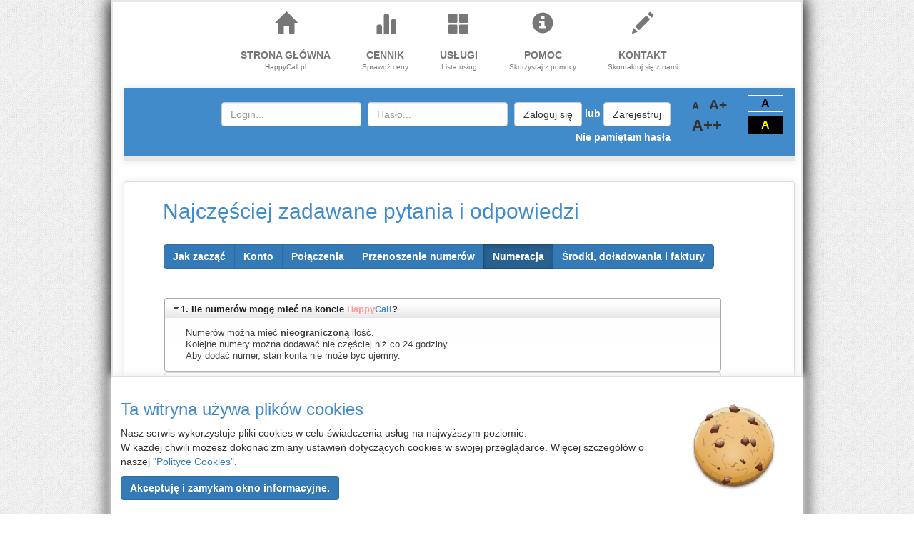

--- FILE ---
content_type: text/html
request_url: https://www.happycall.pl/faq/numeracja
body_size: 8119
content:
<!DOCTYPE html>
<html lang="pl">
    <head>
        <meta http-equiv="Content-Type" content="text/html; charset=utf-8" />
        <meta name="language" content="pl" />

        <meta charset="utf-8">
        <meta http-equiv="X-UA-Compatible" content="IE=edge">
        <meta name="viewport" content="width=device-width, initial-scale=1">
        <meta name="description" content="">
        <meta name="author" content="">
        <link rel="shortcut icon" href="/favicon.gif">
        <meta name="viewport" content="width=device-width, initial-scale=1.0" />
<link rel="stylesheet" type="text/css" href="/assets/ef614bda/bootstrap/css/bootstrap.min.css" />
<link rel="stylesheet" type="text/css" href="/assets/ef614bda/css/bootstrap-yii.css" />
<link rel="stylesheet" type="text/css" href="/assets/ef614bda/css/jquery-ui-bootstrap.css" />
<script type="text/javascript" src="/assets/b9e4616/jquery.min.js"></script>
<script type="text/javascript" src="/assets/b9e4616/jui/js/jquery-ui.min.js"></script>
<script type="text/javascript" src="/assets/ef614bda/js/jqui-tb-noconflict.js"></script>
<script type="text/javascript" src="/assets/ef614bda/bootstrap/js/bootstrap.min.js"></script>
<script type="text/javascript" src="/assets/ef614bda/bootbox/bootbox.min.js"></script>
<script type="text/javascript" src="/assets/ef614bda/notify/notify.min.js"></script>
<title>Happycall - Tania, wysokiej jakości telefonia internetowa VoIP</title>

        <link href="/css/slideout.css" rel="stylesheet">
        <link href="/css/bootstrap3.3.6.min.css" rel="stylesheet">
        <link href="/css/blog.css" rel="stylesheet">
        

                <script>
            var balance_color = 'white';
            function mouse_over() {
                $('#ajaxbalans').css({'color': '#aaaaaa', 'cursor': 'pointer'});
            }
            
            function mouse_out() {
                $('#ajaxbalans').css({'color': balance_color, 'cursor': 'default'});
            }
            
            function AJAX_MONEY() {
                var my_url = '/konto/AJAX_RefreshBalance';
                
                $('#ajaxbalans').html("odświeżam...");
                $.getJSON(my_url, function (data) {
                    var ajax_balance = data['balance'];
                    $('#ajaxbalans').html(ajax_balance + " zł");
                    ajax_balance = parseFloat(ajax_balance.replace(",", "."));
                    if (ajax_balance < 0) {
                        balance_color = '#FF7800';
                        $('#ajaxbalans').css({'color': balance_color});
                        $('#ajaxbalans').click(function () {
                            window.location.href = '/konto/ujemne_srodki';
                        });
                    }
                    if (data['low_limit_accounts'] == 1)
                        $('#low_limit_accounts_info').html(", <a href='/konto/zarzadzanie'>zobacz konta z niskim limitem</a>");
                });
            }
            
            $(document).ready(function () {
                //$('.HCTooltip').tooltip();
            });
            
                $(document).ready(function () {
                    $('#MainCookies').hide().fadeIn(2000);
                    
                    $('#MainCookies').on('click', '#AcceptCookies', function ()
                    {
                        
                        $('#MainCookiesAJAX').load('https://www.happycall.pl/site/Acceptcookies', function () {
                            
                            $('#MainCookies').fadeOut(2000);
                            
                        });
                        
                        
                        
                    })
                    
                    
                });
            
        </script>
        <script type="text/javascript" src="/js/rgbcolor.js"></script>
        <script>
            $(document).ready(function () {
                var contrast_cookie = parseInt(getCookie('contrast_high'));
                setCookie('contrast_high', 0);
                setContrast(contrast_cookie);
                $('.contrast-high').click(function () {
                    setContrast(true);
                });
                $('.contrast-normal').click(function () {
                    setContrast(false);
                });
                $('.zoom-normal').click(function () {
                    setZooming(0);
                });
                $('.zoom-bigger').click(function () {
                    setZooming(1);
                });
                $('.zoom-biggest').click(function () {
                    setZooming(2);
                });
                
                var zooming_cookie = parseInt(getCookie('zooming'));
                setCookie('zooming', 0);
                setZooming(zooming_cookie);
            });
            
            function setContrast(high) {
                var contrast_high = parseInt(getCookie('contrast_high'));
                if (high) {
                    if (!contrast_high) {
                        color_inverse();
                        setCookie('contrast_high', 1);
                    }
                } else {
                    if (contrast_high) {
                        color_inverse();
                        setCookie('contrast_high', 0);
                    }
                }
            }
            function setZooming(level) {
                var zooming_cookie = parseInt(getCookie('zooming'));
                if (level != zooming_cookie) {
                    $('body').removeClass('zoom1 zoom2');
                    if (level > 0) {
                        $('body').addClass('zoom' + level);
                    }
                    setCookie('zooming', level);
                }
            }
            function setCookie(cookie_name, cookie_value) {
                dzis = new Date();
                dzis.setTime(dzis.getTime() + 60 * 60 * 1000);
                s = dzis.toGMTString();
                document.cookie = "" + cookie_name + "=" + cookie_value + "; expires=" + s;
            }
            function getCookie(key) {
                var keyValue = document.cookie.match('(^|;) ?' + key + '=([^;]*)(;|$)');
                return keyValue ? keyValue[2] : null;
            }
            
            function color_inverse() {
                //set up color properties to iterate through
                var colorProperties = ['color', 'background-color'];
                
                //iterate through every element
                $('*').each(function () {
                    var color = null;
                    
                    for (var prop in colorProperties) {
                        prop = colorProperties[prop];
                        
                        //if we can't find this property or it's null, continue
                        if (!$(this).css(prop))
                            continue;
                        
                        //create RGBColor object
                        color = new RGBColor($(this).css(prop));
                        
                        if (color.ok) {
                            //good to go, let's build up this RGB baby!
                            //subtract each color component from 255
                            $(this).css(prop, 'rgb(' + (255 - color.r) + ', ' + (255 - color.g) + ', ' + (255 - color.b) + ')');
                        }
                        color = null; //some cleanup
                    }
                });
            }
        </script>
    </head>

        <body>
        <!-- mobile menu start -->
        <link href="/css/slicknav.css" rel="stylesheet">
        <nav id="sidemenu" class="slideout-menu">
            <ul id="sidemenuList">
        <li>
        <a href="https://www.happycall.pl">            Strona główna                        </a>    </li>
        <li>
        <a href="/cennik">            Cennik                        </a>    </li>
        <li>
                    Usługi                            <ul>
                        <li>
        <a href="/przenoszenie/info">            Przenoszenie numerów                        </a>    </li>
        <li>
        <a href="/uslugi/centrale">            Wirtualna centrala                        </a>    </li>
        <li>
        <a href="/uslugi/przekierowanie">            Przekierowanie połączeń                        </a>    </li>
        <li>
        <a href="/uslugi/poczta">            Poczta głosowa i faksowa                        </a>    </li>
        <li>
        <a href="/uslugi/dostep-wdzwaniany">            Dostęp wdzwaniany                        </a>    </li>
        <li>
        <a href="/uslugi/vouchery">            Vouchery                        </a>    </li>
                    </ul>
                            </li>
        <li>
                    Pomoc                            <ul>
                        <li>
        <a href="/pomoc">            Podstawowa konfiguracja                        </a>    </li>
        <li>
        <a href="/pomoc/urzadzenia">            Konfiguracja urządzeń                        </a>    </li>
        <li>
        <a href="/faq/start">            Najczęściej zadawane pytania i odpowiedzi                        </a>    </li>
        <li>
        <a href="/regulamin/rodo">            Rodo - Informacje                        </a>    </li>
                    </ul>
                            </li>
        <li>
        <a href="/kontakt">            Kontakt                        </a>    </li>
    </ul>

        </nav>
        <script src="/js/jquery.slicknav.js"></script>
        <script type="text/javascript">
            $(document).ready(function () {
                $('#sidemenuList').slicknav({
                    label: '',
                    duplicate: false,
                    prependTo: $("#sidemenu"),
                });
                $('#sidemenuList').slicknav('open');
                $('.slicknav_btn').hide();
            });
        </script>
        <!-- mobile menu finished -->

        <main id="sidemenuPanel" class="main">

            <!-- Google Tag Manager -->
            <noscript><iframe src="//www.googletagmanager.com/ns.html?id=GTM-NZRM9S"
                              height="0" width="0" style="display:none;visibility:hidden"></iframe></noscript>
            <script>(function (w, d, s, l, i) {
                    w[l] = w[l] || [];
                    w[l].push({'gtm.start':
                                new Date().getTime(), event: 'gtm.js'});
                    var f = d.getElementsByTagName(s)[0],
                            j = d.createElement(s), dl = l != 'dataLayer' ? '&l=' + l : '';
                    j.async = true;
                    j.src =
                            '//www.googletagmanager.com/gtm.js?id=' + i + dl;
                    f.parentNode.insertBefore(j, f);
                })(window, document, 'script', 'dataLayer', 'GTM-NZRM9S');</script>
            <!-- End Google Tag Manager -->

            <div id="fb-root"></div>
            <script>(function (d, s, id) {
                    var js, fjs = d.getElementsByTagName(s)[0];
                    if (d.getElementById(id))
                        return;
                    js = d.createElement(s);
                    js.id = id;
                    js.src = "//connect.facebook.net/pl_PL/sdk.js#xfbml=1&version=v2.3";
                    fjs.parentNode.insertBefore(js, fjs);
                }(document, 'script', 'facebook-jssdk'));</script>
            <script>
                var container_width_current = $('#fb-resizer').width();
                
                $(window).bind("load resize", function () {
                    var container_width_new = $('#fb-resizer').width();
                    
                    if (container_width_new != container_width_current) {
                        container_width_current = container_width_new;
                        
                        $('#fb-resizer').html(
                                '<div class="fb-like" data-href="https://www.facebook.com/happycallpl" data-layout="standard"' +
                                'data-action="like" data-show-faces="true" data-share="true" data-width="' + container_width_new + '"  >' +
                                '</div>');
                        FB.XFBML.parse();
                    }
                });
            </script>

            <div style="display: none; opacity: 0; width: 550px; height: 670px; position: fixed; left: 50%; top: 25px; z-index: 100; " id="VirtualPhone"></div>
            <div class="container CalaStrona box-shadow">

                <div class="container hidden-xs hidden-sm">
                    <nav>
                        
<ul class="mcd-menu">
        <li>
        <a href="https://www.happycall.pl">
            <i class="fa"><span class="glyphicon glyphicon-home"></span></i> 
                            <strong>Strona główna</strong>
                <small>HappyCall.pl</small>
                    </a>
            </li>
        <li>
        <a href="/cennik">
            <i class="fa"><span class="glyphicon glyphicon-stats"></span></i> 
                            <strong>Cennik</strong>
                <small>Sprawdź ceny</small>
                    </a>
            </li>
        <li>
        <a href="/uslugi">
            <i class="fa"><span class="glyphicon glyphicon-th-large"></span></i> 
                            <strong>Usługi</strong>
                <small>Lista usług</small>
                    </a>
                    <ul>
                    <li>
        <a href="/przenoszenie/info">
             
                            Przenoszenie numerów                    </a>
            </li>
        <li>
        <a href="/uslugi/centrale">
             
                            Wirtualna centrala                    </a>
            </li>
        <li>
        <a href="/uslugi/przekierowanie">
             
                            Przekierowanie połączeń                    </a>
            </li>
        <li>
        <a href="/uslugi/poczta">
             
                            Poczta głosowa i faksowa                    </a>
            </li>
        <li>
        <a href="/uslugi/dostep-wdzwaniany">
             
                            Dostęp wdzwaniany                    </a>
            </li>
        <li>
        <a href="/uslugi/vouchery">
             
                            Vouchery                    </a>
            </li>
                </ul>
            </li>
        <li>
        <a href="/pomoc">
            <i class="fa"><span class="glyphicon glyphicon-info-sign"></span></i> 
                            <strong>Pomoc</strong>
                <small>Skorzystaj z pomocy</small>
                    </a>
                    <ul>
                    <li>
        <a href="/pomoc">
             
                            Podstawowa konfiguracja                    </a>
            </li>
        <li>
        <a href="/pomoc/urzadzenia">
             
                            Konfiguracja urządzeń                    </a>
            </li>
        <li>
        <a href="/faq/start">
             
                            Najczęściej zadawane pytania i odpowiedzi                    </a>
            </li>
        <li>
        <a href="/regulamin/rodo">
             
                            Rodo - Informacje                    </a>
            </li>
                </ul>
            </li>
        <li>
        <a href="/kontakt">
            <i class="fa"><span class="glyphicon glyphicon-pencil"></span></i> 
                            <strong>Kontakt</strong>
                <small>Skontaktuj się z nami</small>
                    </a>
            </li>
    </ul>                    </nav>
                </div>
                <!-- desktop menu -->
                



                <style>
                    .menuBar {
                        background-color: #428bca;
                        border-bottom: 8px solid #e7e7e7;
                        box-shadow: 0 0 10px 2px #eee;
                        margin-bottom: 18px;
                        margin-top: 10px;
                        padding: 20px 18px 10px;
                        text-align: right;
                        width: 100%;
                    }
                    #low_limit_accounts_info a {
                        text-decoration: none;
                        color: pink;
                    }
                    #pass_change_required a {
                        color: white;
                        padding-left: 20px;
                    }
                    .red{
                        color: #F1948A;
                        white-space: nowrap;
                    }
                    a:hover{
                        text-decoration: none;
                    }
                </style>
                <div class="container">
                    <div class="menuBar">
                        <div class="row">
                                                            <div class="col-md-10 col-sm-10 col-xs-12">
                                    <form class="form-inline" role="form" method="post" action="/zaloguj" style="line-height: 31px">
                                        <div class="form-group"  style="margin-right: 5px;">
                                            <label class="sr-only" for="LoginForm_username">Login</label>
                                            <input type="text" class="form-control" id="LoginForm_username" name="LoginForm[username]" placeholder="Login...">
                                        </div>
                                        <div class="form-group" style="margin-right: 5px;">
                                            <label class="sr-only" for="LoginForm_password">Hasło</label>
                                            <input type="password" class="form-control" id="Loginform_password" name="LoginForm[password]" placeholder="Hasło...">
                                        </div>

                                        <span class="hidden-md hidden-lg glyphicon glyphicon-menu-hamburger slideout-menu-button js-slideout-toggle" style="color: white;"></span>
                                        <button type="submit" class="btn btn-default">Zaloguj się</button>
                                        <b style="color: white;"> lub </b>
                                        <a class="btn btn-default" href="/rejestracja" >Zarejestruj</a><br>
                                        <a href="/resethasla"><b style="color: white;">Nie pamiętam hasła</b></a>                                    </form>
                                </div>
                            
                            <style>
                                .disability_group {
                                    margin-top: 10px;
                                }
                                @media (min-width: 768px) {
                                    .disability_group {
                                        margin-top: -10px;
                                    }
                                }
                                .contrast-control {
                                    width: 50px;
                                }
                                .contrast-button {
                                    font-size: 16px;
                                    text-align: center;
                                    cursor: pointer;
                                }
                                .contrast-normal {
                                    border: 1px solid white;
                                    color: black;
                                    margin-bottom: 5px;
                                }
                                .contrast-high {
                                    border: 2px solid black;
                                    background-color: black;
                                    color: yellow;
                                }
                                .zooming {
                                    font-weight: bold;
                                    cursor: pointer;
                                }
                                .zooming:hover {
                                    text-decoration: underline;
                                    color: white;
                                }
                                .zoom-normal {
                                    padding-right: 10px;
                                }
                                .zoom-bigger {
                                    font-size: 19px;
                                }
                                .zoom-biggest {
                                    font-size: 22px;
                                }
                                .zoom1 {
                                    zoom: 1.2;
                                    -moz-transform: scale(1.2);
                                    -moz-transform-origin: 0 0;
                                }
                                .zoom2 {
                                    zoom: 1.4;
                                    -moz-transform: scale(1.4);
                                    -moz-transform-origin: 0 0;
                                }
                            </style>
                            <div class="col-md-1 col-sm-1 col-xs-2 disability_group" style="text-align: left;">
                                <div class="contrast-control">
                                    <div style="white-space: nowrap;">
                                        <span class="zooming zoom-normal">A</span>
                                        <span class="zooming zoom-bigger">A+</span>
                                    </div>
                                    <div><span class="zooming zoom-biggest">A++</span></div>
                                </div>
                            </div>
                            <div class="col-md-1 col-sm-1 col-xs-2 disability_group" style="text-align: left;">
                                <div class="contrast-control">
                                    <div class="contrast-button contrast-normal" ><b>A</b></div>
                                    <div class="contrast-button contrast-high"><b>A</b></div>
                                </div>
                            </div>
                        </div>
                    </div> 
                </div>



                                    <div id="MainCookies">
                        <div class="thumbnail">
                            <div class="caption">
                                <img src="/images/Apps-preferences-web-browser-cookies-icon.png" width="128" height="128" style="float: right; margin: 20px;">
                                <h3><font color="#428BCA">Ta witryna używa plików cookies</font></h3>
                                <p>Nasz serwis wykorzystuje pliki cookies w celu świadczenia usług na najwyższym poziomie.<br> W każdej chwili możesz dokonać zmiany ustawień dotyczących cookies w swojej przeglądarce.
                                    Więcej szczegółów o naszej <a href="javascript:cookies_window()">"Polityce Cookies"</a>.</p>
                                <p><a class="btn btn-default btn-primary" id="AcceptCookies" target="_blank" role="button"><b>Akceptuję i zamykam okno informacyjne.</b></a></p>
                            </div>
                            <div id="MainCookiesAJAX"></div>
                        </div> 
                    </div>
                    <script type="text/javascript">
                        function cookies_window() {
                            window.open("/cookies_info.php", "cookies_w", "toolbar=no, menubar=no, location=no, personalbar=no, status=no, resizable=yes, scrollbars=yes, copyhistory=yes, width=600, height=600, top=100, left=200");
                        }
                        function cookies_info_close() {
                            dzis = new Date();
                            dzis.setTime(dzis.getTime() + 60 * 60 * 24 * 30 * 1000);
                            s = dzis.toGMTString();
                            document.cookie = "cookie_info_closed=1; expires=" + s;
                                
                            $("#cookie_info_bar").hide();
                            $('body').css('padding-bottom', '0');
                        }
                    </script>
                
                
<div class="container" style="margin-top: 10px; padding-left: 0px; padding-right: 0px">     
<div class="col-md-12">
    <div class="thumbnail" style="box-shadow: 0 0 10px 2px #eee;">
		
<div class="Margins container">
	<h2 style="margin-left: 20px; color: #428BCA">Najczęściej zadawane pytania i odpowiedzi</h2>
	 
		<div class="container" >
    <br>
    <div class="btn-group" style="margin-left: 6px;">
        <a role = "button" class = "btn btn-primary " href = "/faq/start"><b>Jak zacząć</b></a>
        <a role = "button" class = "btn btn-primary " href = "/faq/konto"><b>Konto</b></a></button>
        <a role = "button" class = "btn btn-primary " href = "/faq/polaczenia"><b>Połączenia</b></a></button>
        <a role = "button" class = "btn btn-primary " href = "/faq/przenoszenie-numerow"><b>Przenoszenie numerów</b></a></button>
        <a role = "button" class = "btn btn-primary active" href = "/faq/numeracja"><b>Numeracja</b></a></button>
        <a role = "button" class = "btn btn-primary " href = "/faq/platnosci"><b>Środki, doładowania i faktury</b></a></button>
    </div>
</div>
<br>
<br>	 
	<div class="col-md-11 FaqWidth" style="margin-left: 7px;" >
<div id="yw0">
<h3><a href="#">1. Ile numerów mogę mieć na koncie <b style="color: #FF9995;">Happy</b><b style="color: #428BCA ;">Call</b>?</a></h3>
<div>Numerów można mieć <b>nieograniczoną</b> ilość.<br>
Kolejne numery można dodawać nie częściej niż co 24 godziny.<br>
Aby dodać numer, stan konta nie może być ujemny.
</div>
<h3><a href="#">2. Ile osobnych kont użytkownika z numerami mogę mieć?</a></h3>
<div>Kont użytkownika z kontami telefonicznymi można mieć <b>nieograniczoną</b> ilość. Trzeba pamiętać jednak, że <b>gratisową złotówkę na
sprawdzenie naszych usług dostajemy tylko raz!</b>
</div>
<h3><a href="#">3. Czy mieszkając w Poznaniu mogę wybrać numer Szczeciński </a></h3>
<div><b>Tak!</b> W <b style="color: #FF9995;">Happy</b><b style="color: #428BCA ;">Call</b> masz tą możliwość, że można dodać do swojego konta numery z
każdej strefy numeracyjnej. Jaki jest tego plus? Dzięki temu Twoi znajomi, którzy nie są zarejestrowani w <b style="color: #FF9995;">Happy</b><b style="color: #428BCA ;">Call</b>
zapłacą jak za połączenie lokalne!
</div>
<h3><a href="#">4. Brak numerów w strefie numerycznej. Dlaczego? </a></h3>
<div>Oznacza to, że w puli darmowych numerów <b style="color: #FF9995;">Happy</b><b style="color: #428BCA ;">Call</b> nie ma wolnych numerów.
Najlepiej z tym problemem napisać do naszej pomocy na : <a href="mailto:pomoc@happycall.pl"><b style="color: #428BCA">pomoc@happycall.pl</b></a>
</div>
<h3><a href="#">5. Czy udostępniamy dodawanie srebrnych i złotych numerów?</a></h3>
<div><u>Niestety nie</u>. Nie można dodawać srebnych i złotych numerów. Można za to przenieść je do <b style="color: #FF9995;">Happy</b><b style="color: #428BCA ;">Call</b>
od innego Operatora.
</div>
<h3><a href="#">6. Zapomniałem doładować konta. Czy można odzyskać numer, który został skasowany?</a></h3>
<div>Numer można odzyskać wchodząc w <b>Panel => Twoje konto => Zarządzaj numerami => Dodaj nowe konto telefoniczne</b>. Trzeba jednak pamiętać, że <b>jeśli 
    po straceniu numeru, nie ma go na liście numerów w "dodaj nowe konto telefoniczne"</b> oznacza to, że inny klient zdążył zająć numer. Takiego numeru
nie jesteśmy w stanie już odzyskać.</div>
</div>            
	</div>
	 
</div>	</div><!-- content -->
</div>
</div>
<div class="clear"></div>



            </div>

            <div class="blog-footer" >

                <div class="happy-footer">

                    <div class="col-md-3">
                        <table class="table table-condensed naglowek">
                            <thead>
                            <th>Na skróty</th>
                            </thead>
                            <tbody class="smalltext">
                                <tr>                    
                                    <td><a href="/doladuj/doladuj">Doładuj konto</td>

                                </tr>
                                <tr>
                                    <td><a href="/cennik">Cennik<td>
                                                </tr>
                                            <tr>
                                                <td><a href="/faq/start">Jak zacząć</a></td>
                                            </tr>
        <!--                                    <tr>
                                                <td><a href = "/faq/konto">Wszystko o koncie</a></td>
                                            </tr>-->
                                            <tr>
                                                <td><a href = "/faq/przenoszenie-numerow">Wszystko o przenoszeniu numerów</a></td>
                                            </tr>
                                            <tr>
                                                <td><a href="/opcje/bilingi">Bilingi połączeń</a></td>
                                            </tr>
                                            <tr>
                                                <td><a href="/doladuj/historia">Historia płatności</a></td>
                                            </tr>
        <!--                                    <tr>
                                                <td><a href = "/uslugi/dostep-wdzwaniany">Numery dostępowe</a></td>
                                            </tr>-->
                            </tbody>
                        </table>
                    </div>
                    <div class="col-md-3">
                        <table class="table table-condensed naglowek">
                            <thead>
                            <th>Pomoc</th>
                            </thead>
                            <tbody class="smalltext">
                                <tr>                    
                                    <td><a href="/faq/start">FAQ</a></td>
                                </tr>
                                <tr>
                                    <td><a href="/pomoc">Podstawowa konfiguracja</a></td>
                                </tr>
                                <tr>
                                    <td><a href="/pomoc/urzadzenia">Konfiguracja urządzeń</a></td>
                                </tr>
                                <tr>
                                    <td><a href="/pomoc/udogodnienia">Udogodnienia dla osób niepełnosprawnych</a></td>
                                </tr>
                                <tr>
                                    <td><a href="/kontakt">Kontakt</a></td>
                                </tr>
                            </tbody>
                        </table>
                    </div>

                    <div class="col-md-3">
                        <table class="table table-condensed naglowek">
                            <thead>
                            <th>Usługi</th>
                            </thead>
                            <tbody class="smalltext">
                                <tr>                    
                                    <td><a href="/pomoc/CsipSimple">Android i CSipSimple z HappyCall</a></td>
                                </tr>
                                <tr>                    
                                    <td><a href="/przenoszenie">Przenoszenie numerów</a></td>
                                </tr>
                                <tr>                    
                                    <td><a href="/uslugi/przekierowanie">Przekierowania połączeń</a></td>
                                </tr>
                                <tr>                    
                                    <td><a href="/uslugi/poczta">Poczta głosowa i faksowa</a></td>
                                </tr>
                                <tr>                    
                                    <td><a href="/opcje/czarnalista">Czarna lista</a></td>
                                </tr>
                                <tr>                    
                                    <td><a href="/uslugi/dostep-wdzwaniany">Dostęp wdzwaniany</a></td>
                                </tr>
                                <tr>
                                    <td><a href="/uslugi/centrale"><b>Wirtualne centrale</b></a></td>
                                </tr>
                            </tbody>
                        </table>
                    </div>
                    <div class="col-md-3">
                        <table class="table table-condensed naglowek">
                            <thead>
                            <th>Produkty Iptell</th>
                            </thead>
                            <tbody class="smalltext">
                                <tr>                    
                                    <td><a href="https://www.happycall.pl">Happycall</a> - telefonia VoIP</td>
                                </tr>
                                <tr>                    
                                    <td><a href="http://www.happychat.pl" target="_blank">Happychat</a> - pomoc na Twojej stronie</td>
                                </tr>
                                <tr>                    
                                    <td><a href="http://www.marketell.pl/info" target="_blank">Marketell</a> - systemy Call Center</td>
                                </tr>
                            </tbody>
                        </table>
                    </div>


                    <div class="col-md-12">


                        <p>
                            <a href="/regulamin">Regulamin</a><b style="font-size:110%"> ©</b> <b style="color: #FF9995;">Happy</b><b style="color: #428BCA ;">Call</b> 2023 - Wszelkie prawa zastrzeżone.</p>
                        <p>Płatności realizowane przez <img style="height:30px;margin-top:-1rem;vertical-align: middle;" src="/images/przelewy24-logo.png"></p>
                        <p>

                            <a href="#">Wróć na początek strony</a>

                            <!-- Piwik -->
                            <script type="text/javascript">
                                var pkBaseURL = (("https:" == document.location.protocol) ? "https://www.happycall.pl/stats/piwik/" : "http://www.happycall.pl/stats/piwik/");
                                document.write(unescape("%3Cscript src='" + pkBaseURL + "piwik.js' type='text/javascript'%3E%3C/script%3E"));
                            </script><script type="text/javascript">
                                try {
                                    var piwikTracker = Piwik.getTracker(pkBaseURL + "piwik.php", 1);
                                    piwikTracker.trackPageView();
                                    piwikTracker.enableLinkTracking();
                                } catch (err) {
                                }
                            </script><noscript><p><img src="https://www.happycall.pl/stats/piwik/piwik.php?idsite=1" style="border:0" alt="" /></p></noscript>
                        <!-- End Piwik Tag -->

                        </p>
                    </div>
                </div>
                                                        <script id="HappyChat_Script" type="text/javascript">
                            var happyChatProtocol = ('https:' == document.location.protocol ? 'https://' : 'http://');
                            var startChatUrl = happyChatProtocol + 'happychat.iptell.pl/klient-chat/2';
                            (function (d, t, p) {
                                var g = d.createElement(t),
                                        s = d.getElementById('HappyChat_Script');
                                g.src = p + 'happychat.iptell.pl/js/happychat_api.js';
                                s.parentNode.insertBefore(g, s.nextSibling);
                            }(document, 'script', happyChatProtocol));
                    </script>

                                                </div>
        </main>
        <script src="/js/slideout.min.js"></script>
        <script>
                        var slideout = new Slideout({
                            'panel': document.getElementById('sidemenuPanel'),
                            'menu': document.getElementById('sidemenu'),
                            'padding': 256,
                            'tolerance': 70
                        });
                        document.querySelector('.js-slideout-toggle').addEventListener('click', function () {
                            slideout.toggle();
                        });
        </script>
    <script type="text/javascript">
/*<![CDATA[*/
jQuery(function($) {
jQuery('[data-toggle=popover]').popover();
jQuery('body').tooltip({"selector":"[data-toggle=tooltip]"});
jQuery('#yw0').accordion({'animated':'slide','heightStyle':'content'});
});
/*]]>*/
</script>
</body>
</html>
<!-- <div class="list-group col-md-4">
                 <a href="#" class="list-group-item active">
                    <h4 class="list-group-item-heading">List group item heading</h4>
                    <p class="list-group-item-text">...</p>
                 </a>
            </div> -->


--- FILE ---
content_type: text/css
request_url: https://www.happycall.pl/css/slideout.css
body_size: 259
content:
.slideout-menu {
    position: fixed;
    left: 0;
    top: 0;
    bottom: 0;
    right: 0;
    z-index: 0;
    width: 256px;
    overflow-y: auto;
    -webkit-overflow-scrolling: touch;
    display: none;
}

.slideout-panel {
    position: relative;
    z-index: 1;
}

.slideout-open,
.slideout-open body,
.slideout-open .slideout-panel {
    overflow: hidden;
}

.slideout-open .slideout-menu {
    display: block;
}
.slideout-menu-button {
    font-size: 25px;
    float: left;
    padding: 6px;
    padding-left: 0;
}

--- FILE ---
content_type: text/css
request_url: https://www.happycall.pl/css/blog.css
body_size: 2742
content:
body {
    background-image:url('/images/gray_jean.png');
    height:100%;
}

li span { font-weight: normal; }

#loadergif {
    background-image:url('/images/loaders/star32tr.gif');
    width: 32px;
    height: 32px;
    margin: 0px auto;
    background-repeat: no-repeat;
}

@media (min-width: 1200px) {
    .container {
        width: 970px;
    }
}
.bs-callout {
    padding: 20px;
    margin: 20px 0px;
    border-width: 1px 1px 1px 5px;
    border-style: solid;
    border-color: #EEE;
    -moz-border-top-colors: none;
    -moz-border-right-colors: none;
    -moz-border-bottom-colors: none;
    -moz-border-left-colors: none;
    border-image: none;
    border-radius: 3px;
}
.bs-callout-danger {
    border-left-color: #428BCA;
}

.CalaStrona {
    position: relative;
    z-index: 2;
    border: 3px solid #E7E7E7;
    background-color: white;
    padding-left: 0px;
    padding-right: 0px;
    padding-bottom: 80px;
    box-shadow: 0 0 22px 2px black;
    min-height:100%;

}

.ErrorFormMessage {
    
   color: red;
   margin-top: -15px;
   font-size: 14px;
}

#u_0_0 {
    width: 100% !important;
}
.fb-like.fb_edge_widget_with_comment.fb_iframe_widget, .fb-like.fb_edge_widget_with_comment.fb_iframe_widget > span, .fb-like.fb_edge_widget_with_comment.fb_iframe_widget > span > iframe {
    width: 100% !important;
    height: auto !important;
}

.FaqWidth{
    width: 810px;
}

.Formularz {
    margin-left: 25px;

}

.InfoCentrala{
    width: 20px; 
    height: 20px; 
    float: right;
    margin-right: 20px;

}

.naglowek tr,  .naglowek td {
    text-align: left;

}

.smalltext td {
    font-size: 80%;

}

#MainCookies {
    box-shadow: 0 0 10px 2px #eee; 
    position: fixed; 
    bottom: -21px; 
    margin: -3px;
    z-index: 999;
    width: 970px;
    display: none;
}

.Top-User-Panel {
    padding: 40px 0;
    color: #999;
    height: 100px;
    text-align: center;
    background-color: #eee;
    /*border-top: 1px solid #e5e5e5;*/
}

.Short-textbox {
    width : 300px;

}

.Short-textbox2 {
    width: 250px;

}

.Colors{
    color: #428BCA;
}

.Margins {
    margin-left: 15px;
    margin-bottom: 15px;
    margin-right: 15px
}

#tags_pr {
    font-size: 60%;
    width: 585px;
    margin-top: 5px;
    border-top: dotted 1px #2394E0;
}

.blog-footer {
    padding-bottom: 0px;
    padding-top: 80px;
    color: #999;
    text-align: center;
    margin-top: -20px;
    background-color: #f9f9f9;
    border-top: 3px solid #E7E7E7;
    box-shadow: 0 0 22px 2px black;
    width:100%;
    height: auto;
    position:absolute;
}

.happy-footer {
    max-width: 900px;
    margin: 0px auto;
}

/*#95BBFF
#E7E7E7
#428bca*/
.underTopMenu {

    width: 100%;
    border-bottom: 8px solid #E7E7E7;
    margin-top: 10px;
    padding: 18px;
    padding-top: 20px;
    background-color: #428bca;
    text-align: right;
    margin-bottom: 18px;
    box-shadow: 0 0 10px 2px #eee;
    height: 93px;

}
/*
 #UserMenuAllSite {
position:absolute;
top: 90px;
width: 100%;
height: 129px;
border-top: 8px solid white;
border-bottom: 8px solid white;
background-color: #428bca;
z-index: 1;
box-shadow: 0 0 22px 2px black;


}
*/


.FlagaCennik {

    float: left; 
    border: 2px solid #eee; 
    width: 53px; 
    height: 33px; 
    margin-top: -6px;
    box-shadow: 0 0 10px 2px #eee;


}


.clearfix:before,
.clearfix:after {
    content: " ";
    display: table;
}

.clearfix:after {
    clear: both;
}
.clearfix {
    *zoom: 1;
}




.mcd-menu {

    list-style: none;
    position: relative;
    top: 0px;
    padding: 0;
    margin: 0;
    background: #FFF;
    height: 110px;
    border-radius: 2px;
    -moz-border-radius: 2px;
    -webkit-border-radius: 2px;
    z-index: 2000;
    text-align: center;
}
.mcd-menu li {
    list-style: none;
    display: inline-block;
    position: relative;
}
.mcd-menu li a {
    display: block;
    text-decoration: none;
    padding: 12px 20px;
    text-align: center;
    color: #777;
    /*border-right: 1px solid #E7E7E7;*/
}
.mcd-menu li a i {
    display: block;
    font-size: 30px;
    margin-bottom: 10px;
}
.mcd-menu li a strong {
    display: block;
    text-transform: uppercase;
}
.mcd-menu li a small {
    display: block;
    font-size: 10px;
}

.mcd-menu li a i, .mcd-menu li a strong, .mcd-menu li a small {
    position: relative;

    transition: all 300ms linear;
    -o-transition: all 300ms linear;
    -ms-transition: all 300ms linear;
    -moz-transition: all 300ms linear;
    -webkit-transition: all 300ms linear;
}
.mcd-menu li:hover > a i {
    opacity: 1;
    -webkit-animation: moveFromTop 300ms ease-in-out;
    -moz-animation: moveFromTop 300ms ease-in-out;
    -ms-animation: moveFromTop 300ms ease-in-out;
    -o-animation: moveFromTop 300ms ease-in-out;
    animation: moveFromTop 300ms ease-in-out;
}
.mcd-menu li:hover a strong {
    opacity: 1;
    -webkit-animation: moveFromLeft 300ms ease-in-out;
    -moz-animation: moveFromLeft 300ms ease-in-out;
    -ms-animation: moveFromLeft 300ms ease-in-out;
    -o-animation: moveFromLeft 300ms ease-in-out;
    animation: moveFromLeft 300ms ease-in-out;
}
.mcd-menu li:hover a small {
    opacity: 1;
    -webkit-animation: moveFromRight 300ms ease-in-out;
    -moz-animation: moveFromRight 300ms ease-in-out;
    -ms-animation: moveFromRight 300ms ease-in-out;
    -o-animation: moveFromRight 300ms ease-in-out;
    animation: moveFromRight 300ms ease-in-out;
}

.mcd-menu li:hover > a {
    color: #428bca;
}
.mcd-menu li a.active {
    position: relative;
    color: #428bca;
    border:0;
    border-top: 4px solid #428bca;
    border-bottom: 4px solid #428bca;
    margin-top: -4px;
    box-shadow: 0 0 5px #DDD;
    -moz-box-shadow: 0 0 5px #DDD;
    -webkit-box-shadow: 0 0 5px #DDD;
}
.mcd-menu li a.active:before {
    content: "";
    position: absolute;
    top: 0;
    left: 5%;
    border-top: 5px solid #428bca;
    border-left: 5px solid transparent;
    border-right: 5px solid transparent;
}

@-webkit-keyframes moveFromTop {
    from {
        opacity: 0;
        -webkit-transform: translateY(200%);
        -moz-transform: translateY(200%);
        -ms-transform: translateY(200%);
        -o-transform: translateY(200%);
        transform: translateY(200%);
    }
    to {
        opacity: 1;
        -webkit-transform: translateY(0%);
        -moz-transform: translateY(0%);
        -ms-transform: translateY(0%);
        -o-transform: translateY(0%);
        transform: translateY(0%);
    }
}
@-webkit-keyframes moveFromLeft {
    from {
        opacity: 0;
        -webkit-transform: translateX(200%);
        -moz-transform: translateX(200%);
        -ms-transform: translateX(200%);
        -o-transform: translateX(200%);
        transform: translateX(200%);
    }
    to {
        opacity: 1;
        -webkit-transform: translateX(0%);
        -moz-transform: translateX(0%);
        -ms-transform: translateX(0%);
        -o-transform: translateX(0%);
        transform: translateX(0%);
    }
}
@-webkit-keyframes moveFromRight {
    from {
        opacity: 0;
        -webkit-transform: translateX(-200%);
        -moz-transform: translateX(-200%);
        -ms-transform: translateX(-200%);
        -o-transform: translateX(-200%);
        transform: translateX(-200%);
    }
    to {
        opacity: 1;
        -webkit-transform: translateX(0%);
        -moz-transform: translateX(0%);
        -ms-transform: translateX(0%);
        -o-transform: translateX(0%);
        transform: translateX(0%);
    }
}



.mcd-menu li ul,
.mcd-menu li ul li ul {
    position: absolute;
    height: auto;
    min-width: 200px;
    padding: 0;
    margin: 0;
    background: #FFF;
    border-top: 4px solid #428bca;
    opacity: 0;
    visibility: hidden;
    transition: all 300ms linear;
    -o-transition: all 300ms linear;
    -ms-transition: all 300ms linear;
    -moz-transition: all 300ms linear;
    -webkit-transition: all 300ms linear;
    top: 130px;
    z-index: 1000;
}
.mcd-menu li ul:before {
    content: "";
    position: absolute;
    top: -8px;
    left: 23%;
    border-bottom: 5px solid #428bca;
    border-left: 5px solid transparent;
    border-right: 5px solid transparent;
}
.mcd-menu li:hover > ul,
.mcd-menu li ul li:hover > ul {
    display: block;
    opacity: 1;
    visibility: visible;
    top: 100px;
    box-shadow: 0 0 10px 2px #eee;
}
.mcd-menu li ul li {
    float: none;
}
.mcd-menu li ul li a {
    padding: 10px;
    /*text-align: left;*/
    border: 0;
    border-bottom: 1px solid #EEE;
}
.mcd-menu li ul li a i {
    font-size: 16px;
    display: inline-block;
    margin: 0 10px 0 0;
}
.mcd-menu li ul li ul {
    left: 230px;
    top: 0;
    border: 0;
    border-left: 4px solid #428bca;
}  
.mcd-menu li ul li ul:before {
    content: "";
    position: absolute;
    top: 15px;
    left: -14px;
    border-right: 5px solid #428bca;
    border-bottom: 5px solid transparent;
    border-top: 5px solid transparent;
}
.mcd-menu li ul li:hover > ul {
    top: 0px;
    left: 100%;
}



.mcd-menu li.float {
    float: right;
}
.mcd-menu li a.search {
    padding: 29px 20px 30px 10px;
}
.mcd-menu li a.search i {
    margin: 0;
    display: inline-block;
    font-size: 18px;
}
.mcd-menu li a.search input {
    border: 1px solid #EEE;
    padding: 10px;
    background: #FFF;
    outline: none;
    color: #777;
}
.mcd-menu li a.search button {
    border: 1px solid #e67e22;
    padding: 10px;
    background: #e67e22;
    outline: none;
    color: #FFF;
    margin-left: -4px;
}
.mcd-menu li a.search input:focus {
    border: 1px solid #e67e22;
}


.search-mobile { 
    display:none !important;
    background:#e67e22;
    border-left:1px solid #e67e22;
    border-radius:0 3px 3px 0;
}
.search-mobile i { 
    color:#FFF; 
    margin:0 !important;
}


@media only screen and (min-width: 960px) and (max-width: 1199px) {
    .mcd-menu li a.search input {
        width:100px;
    }
}

@media only screen and (min-width: 768px) and (max-width: 959px) {
    .mcd-menu {
        height: 85px;
    }
    .mcd-menu li a {
        padding: 12px;
    }
    .mcd-menu li a i {
        font-size: 22px;
    }
    .mcd-menu li a strong {
        font-size: 12px;
    }
    .mcd-menu li a small {
        font-size: 10px;
    }
    .mcd-menu li a.search {
        display:none;
    }
    .search-mobile { 
        display:block !important;
        margin: 20px;
        border-radius:3px;
        -moz-border-radius:3px;
        -webkit-border-radius:3px;
    }
    .mcd-menu li:hover > ul {
        top:85px;
        min-width:180px;
    }
    .mcd-menu li ul li > ul {
        min-width:150px;
        left:200px;
        top:0;
    }
    .mcd-menu li ul li:hover > ul {
        min-width:150px;
        left:180px;
        top:0;
    }
    .mcd-menu li ul li ul li ul {
        min-width:150px;
        left:25px !important;
        top:54px;
        border:0;
        border-top:3px solid #e67e22;
    }
    .mcd-menu li ul li ul li:hover ul {
        top:35px;
    }
    .mcd-menu li ul li ul li ul:before {
        border:0;
        border-bottom:5px solid #e67e22;
        border-left:5px solid transparent;
        border-right:5px solid transparent;
        left:10%;
        top:-8px;
    }
    .mcd-menu li:hover ul a {
        font-size:12px;
    }
    .mcd-menu li:hover ul a i {
        font-size:14px;
    }
}

@media only screen and (min-width: 480px) and (max-width: 767px) {
    .mcd-menu {
        height: 42px;
        position: relative;
    }
    .mcd-menu li a {
        padding: 12px 17.7px;
    }
    .mcd-menu li a strong, .mcd-menu li a small, .mcd-menu li a.search {
        display: none;
    }
    .mcd-menu li a i {
        margin: 0;
        font-size: 18px;
    }
    .mcd-menu li {
        position: static;
    }
    .mcd-menu li ul {
        min-width: 100%;
        left: 0;
        top: 50px;
    }
    .mcd-menu li:hover > ul {
        top: 42px;
    }
    .mcd-menu li > ul:before {
        border:0;
    }
    .mcd-menu li ul > li {
        position: relative;
    }
    .mcd-menu li ul li:hover > ul {
        left:34px;
    }
    .mcd-menu li a {
        position: relative;
        font-size:12px;
    }
    .mcd-menu li a:hover strong,.mcd-menu li a.active strong {
        display:block;
        font-size:10px;
        padding:3px 0;
        position:absolute;
        top:0px;
        left:0;
        background:#e67e22;
        color:#FFF;
        min-width:100%;
        text-transform:lowercase;
        font-weight:normal;
    }
    .mcd-menu li a.active:before{
        left: 40%;
    }
    .search-mobile { 
        display:block !important;
    }

    .mcd-menu li ul li > ul {
        min-width:200px;
        left:100px;
    }
    .mcd-menu li ul li:hover ul {
        left:100px;
    }
    .mcd-menu li ul li ul:before {
        left:-9px;
    }
    .mcd-menu li ul li ul li ul {
        min-width:200px;
        border:0;
        border-top:3px solid #e67e22;
        left:25px !important;
        top: 45px;
    }
    .mcd-menu li ul li ul li:hover ul {
        top:40px;
    }
    .mcd-menu li ul li ul li ul:before {
        border:0;
        border-bottom:5px solid #e67e22;
        border-left:5px solid transparent;
        border-right:5px solid transparent;
        left:10%;
        top:-8px;
    }
}

@media only screen and (max-width: 479px) {
    .mcd-menu {
        height: 42px;
        position: relative;
    }
    .mcd-menu li a strong, .mcd-menu li a small, .mcd-menu li a.search {
        display: none;
    }
    .mcd-menu li a {
        padding: 12px 13.8px;
        font-size:12px;
    }
    .mcd-menu li a i {
        margin: 0;
        font-size: 18px;
    }
    .mcd-menu li {
        position: static;
    }
    .mcd-menu li ul {
        min-width: 100%;
        left: 0;
        top: 50px;
    }
    .mcd-menu li:hover > ul {
        top: 42px;
    }
    .mcd-menu li > ul:before {
        border:0;
    }
    .mcd-menu li ul > li {
        position: relative;
    }
    .mcd-menu li ul li:hover > ul {
        left:34px;
    }
    .mcd-menu li a {
        position: relative;
    }
    .mcd-menu li a:hover strong,.mcd-menu li a.active strong {
        display:block;
        font-size:10px;
        padding:3px 0;
        position:absolute;
        top:0px;
        left:0;
        background:#e67e22;
        color:#FFF;
        min-width:100%;
        text-transform:lowercase;
        font-weight:normal;
    }
    .mcd-menu li a.active:before{
        left: 40%;
    }

    .mcd-menu li ul li > ul {
        min-width:150px;
        left:30px;
    }
    .mcd-menu li ul li:hover ul {
        left:30px;
    }
    .mcd-menu li ul li ul:before {
        left:-9px;
    }
    .mcd-menu li ul li ul li ul {
        min-width:160px;
        left:25px !important;
        top:39px;
        border:0;
        border-top:3px solid #e67e22;
    }
    .mcd-menu li ul li ul li:hover ul {
        top:39px;
    }
    .mcd-menu li ul li ul li ul:before {
        border:0;
        border-bottom:5px solid #e67e22;
        border-left:5px solid transparent;
        border-right:5px solid transparent;
        left:10%;
        top:-8px;
    }

}






--- FILE ---
content_type: text/plain
request_url: https://www.google-analytics.com/j/collect?v=1&_v=j102&a=878751461&t=pageview&_s=1&dl=https%3A%2F%2Fwww.happycall.pl%2Ffaq%2Fnumeracja&ul=en-us%40posix&dt=Happycall%20-%20Tania%2C%20wysokiej%20jako%C5%9Bci%20telefonia%20internetowa%20VoIP&sr=1280x720&vp=1280x720&_u=YGBAgAABAAAAAC~&jid=1841652792&gjid=1180135761&cid=1509406288.1769026626&tid=UA-20743397-1&_gid=520639020.1769026626&_slc=1&gtm=45He61k2h2n71NZRM9Sv71240737za200zd71240737&gcd=13l3l3l3l1l1&dma=0&tag_exp=103116026~103200004~104527907~104528500~104684208~104684211~105391252~115616985~115938465~115938469~116185181~116185182~116682877~116744867~117041587~117171316&z=1875721388
body_size: -450
content:
2,cG-B45Z2MWLZ6